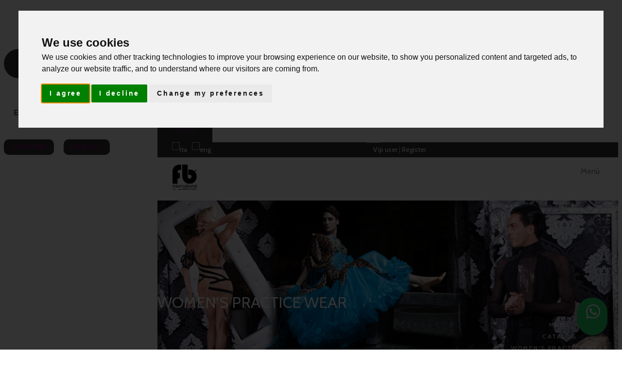

--- FILE ---
content_type: text/html; charset=UTF-8
request_url: https://www.fb-international.it/eng/2/catalog/1010/lola-dress/
body_size: 11173
content:
<!DOCTYPE html>
<!--[if lt IE 7]>      <html class="no-js lt-ie9 lt-ie8 lt-ie7"> <![endif]-->
<!--[if IE 7]>         <html class="no-js lt-ie9 lt-ie8"> <![endif]-->
<!--[if IE 8]>         <html class="no-js lt-ie9"> <![endif]-->
<!--[if gt IE 8]><!-->
<html class="no-js">
<!--<![endif]-->

<head>
		<meta charset="utf-8">
<style type="text/css">
.modal.fade {
	z-index: 99999;
}

</style>

	<!-- begin loadTop -->

<script type="text/javascript">
/*<![CDATA[*/

function getUrlWithCodeVerification (url) {

    if (url.indexOf("?") < 0)
        return url;

    url += "&cv="+md5(url);

    return url;
}

/*]]>*/
</script>

<link href="https://lib2.dreamfactorydesign.com/php/class/navBar.class.css" rel="stylesheet">
<!-- jquery -->
<script type="text/javascript" src="https://ajax.googleapis.com/ajax/libs/jquery/3.5.1/jquery.min.js"></script>
<link href="https://lib2.dreamfactorydesign.com/fontawesome/css/all.css" rel="stylesheet">
<script defer src="https://lib2.dreamfactorydesign.com/fontawesome/js/all.js"></script>
<!-- Cookie Consent by https://www.FreePrivacyPolicy.com -->
<script type="text/javascript" src="//www.freeprivacypolicy.com/public/cookie-consent/4.1.0/cookie-consent.js" charset="UTF-8"></script>
<script type="text/javascript" charset="UTF-8">
document.addEventListener('DOMContentLoaded', function () {
cookieconsent.run({"notice_banner_type":"interstitial","consent_type":"express","palette":"light","language":"en","page_load_consent_levels":["strictly-necessary"],"notice_banner_reject_button_hide":false,"preferences_center_close_button_hide":false,"page_refresh_confirmation_buttons":false,"website_name":"FB International - Dancewear"});
});
</script>

<noscript>Cookie Consent by <a href="https://www.freeprivacypolicy.com/" rel="nofollow noopener">Free Privacy Policy website</a></noscript>
<!-- End Cookie Consent -->
<link rel="alternate" hreflang="it" href="https://www.fb-international.it/ita/2/catalogo/1010/abito-lola/" /> <link rel="alternate" hreflang="en" href="https://www.fb-international.it/eng/2/catalog/1010/lola-dress/" /> 		<title>Lola dress red for women's practice wear dance sport | FB International</title>
		<meta name="author" content="Dream Factory design srl">
		<meta name="description" content="Lola dress made of red crepe with leotard and open back. Bi-elastic comfort fabric, ultralight.WEARABILITY (MIN-MAX):Breast: 86-94 cmWaist: 64-74 cmHips: 90-97 cmTotal lenght 72 cmðŸŽž Look at the video!  ">
		<meta name="keywords" content="abiti da ballo,abito da ballo,danza sportiva,abiti su misura,sartoria su misura,latino americano,danze latine,abito latino,abiti latini,artigianalmente,seconda mano,fatto a mano,made in italy,italia,umbria,terni,perugia,atelier,wdsf,wdc,dance dress,dance dresses,latin dress,latin dresses,latin americ,latin american,latin dance,dance wear,dance costumes,sport dance,dance sport,custom dresses,custom costumes,tailor made,handmade,second hand,swarovski,strass,rhinestones,ricamo,embroidery,canottiglie,beads,practice wear,training,allenamento,allenamento donna,body,leotard">
<!-- Global Site Tag (gtag.js) - Google Analytics -->
<script type="text/plain" cookie-consent="tracking" async src="https://www.googletagmanager.com/gtag/js?id=UA-110538406-3"></script>
<script>
	window.dataLayer = window.dataLayer || [];
	function gtag(){dataLayer.push(arguments);}
	gtag('js', new Date());

	gtag('config', 'UA-110538406-3', { 'anonymize_ip': true });
</script>
<meta property="og:title" content="Lola dress | FB International"/><meta property="og:description" content="Lola dress made of red crepe with leotard and open back. Bi-elastic comfort fabric, ultralight.WEARABILITY (MIN-MAX):Breast: 86-94 cmWaist: 64-74 cmHips: 90-97 cmTotal lenght 72 cmðŸŽž Look at the video!  "/><meta property="og:image" content="https://www.fb-international.it/data/abiti/202012151754433755_r_lola-dress-rosso-1.jpg"/><meta property="og:image:width" content="1920"/><meta property="og:image:height" content="2560"/>			<meta property="og:locale" content="it_IT"/>
			<meta property="og:site_name" content="FB International - Dancewear"/>

			<meta property="og:type" content="article"/>
			<!--<meta property="fb:app_id" content=""/>-->

<meta property="twitter:title" content="Lola dress | FB International"/><meta property="twitter:description" content="Lola dress made of red crepe with leotard and open back. Bi-elastic comfort fabric, ultralight.WEARABILITY (MIN-MAX):Breast: 86-94 cmWaist: 64-74 cmHips: 90-97 cmTotal lenght 72 cmðŸŽž Look at the video!  "/><meta property="twitter:image" content="https://www.fb-international.it/https://www.fb-international.it/data/abiti/202012151754433755_r_lola-dress-rosso-1.jpg"/>			<meta name="twitter:card" content="summary_large_image">
<!-- LT2 -->
<script src="https://www.google.com/recaptcha/api.js?onload=onloadInitCaptcha&render=explicit&hl=en" async defer></script>

<link rel="stylesheet" href="https://lib2.dreamfactorydesign.com/standardWebSites/css/style.css">

<!-- Modal -->
	<div class="modal fade" id="modalNewsletterSubscribe" tabindex="-1" role="dialog" aria-labelledby="myModalLabel" aria-hidden="true">
        <div class="modal-dialog modal-lg" style="margin-top: 100px !important">
            <div class="modal-content" style="float: left">
                <div class="modal-header">
                	<button type="button" class="close" data-dismiss="modal" aria-label="Close"><span aria-hidden="true">&times;</span></button>
                    <h4 class="modal-title"><div id="newsletterModalTitle_subscribe" style="display: none; color: black" class="newsletterModalHideItems">Newsletter subscription</div><div id="newsletterModalTitle_unsubscribe" style="display: none; color: black" class="newsletterModalHideItems">Unsubscribe from the newsletter</div></h4>
                </div>
				<form name="formModalNewsletter" id="formModalNewsletter" method="post" >
                   	<div class="modal-body" style="padding: 20px !important; float: left">
                        <div class="row" style="margin-bottom: 10px;">
    						<div class="col-lg-3 col-sm-4 col-xs-12" style="text-align: right; padding-top: 3px;color: black !important">Email (*)</div>
    						<div class="col-lg-9 col-sm-8 col-xs-12" style="padding-top: 3px;color: black !important" id="emailTxtModalNewsletter"></div>
                        </div>
				   		<div id="newsletterModalText_subscribe" style="display: none; float: left" class="newsletterModalHideItems">
                            <div class="row" style="margin-bottom: 10px;">
    							<div class="col-lg-3 col-sm-4 col-xs-12" style="text-align: right; padding-top: 3px;color: black !important">First name (*)</div>
    							<div class="col-lg-9 col-sm-8 col-xs-12"><input type="text" style="width: 100%; color: black !important" name="newsletterNome" id="newsletterNome" class="formInput_newsletter" /></div>
                            </div>
                            <div class="row" style="margin-bottom: 10px;">
    							<div class="col-lg-3 col-sm-4 col-xs-12" style="text-align: right; padding-top: 3px;color: black !important">Last name (*)</div>
    							<div class="col-lg-9 col-sm-8 col-xs-12"><input type="text" style="width: 100%; color: black !important" name="newsletterCognome" id="newsletterCognome" class="formInput_newsletter" /></div>
                            </div>
							<div class="col-sm-12 col-xs-12" style="margin-top: 30px; color: black !important">
								<input type="checkbox" id="consensoPrivacyNewsletter" name="consensoPrivacyNewsletter" value="1" /> (*) In compliance with the GDPR Reg. UE 679/2016 and Italian Legislative Art. 13 Decree no. 196 dated 30/06/2003, I hereby authorize the use and the process of my personal details to receive newsletters, and I declare to have read and accept the <a href='https://www.fb-international.it/data/generic/20221115164631899_privacy-policy-fb-ita-eng.pdf' target='_blank'>privacy policy notification</a> in all of its parts.							</div>

							<input type="hidden" name="newsletterEmail" id="newsletterEmail" class="formInput_newsletter" value="" />
						</div>
						<div id="newsletterModalText_unsubscribe" style="display: none" class="newsletterModalHideItems">
							Do you really want to unsubscribe this email address from the newsletter?						</div>
						<input type="hidden" name="newsletterAction" id="newsletterAction" value="" />
	            	</div>
		            <div class="modal-footer" style="float: left; width: 100%">
                        <div style="float: left; display: none" id="divWaitButtonNewsletter">
                            <i class="fas fa-spinner fa-pulse"></i>
                        </div>
		               	<div style="float: left;" id="divButtonConfermaNewsletter">
	                                            	<button style="padding: 10px 15px !important; border-radius: 10px !important; height: auto !important;" data-style="expand-right" id="buttonConfermaNewsletter" class="btn btn-success  ladda-button" onclick="submitModalNewsletter(); return false" >Confirm</button>
						</div>
		                <div style="float: left; margin-left: 20px;" id="divButtonAnnullaNewsletter">
		                   	<button style="padding: 10px 15px !important; border-radius: 10px !important; height: auto !important;" data-dismiss='modal' id="buttonAnnullaNewsletter" type="button" class="btn btn-danger  ">Cancel							</button>
						</div>
		           </div>
				</form>
			</div>
        </div>
	</div>


	<div class="modal fade" id="modalNewsletterMessages" tabindex="-1" role="dialog" aria-labelledby="myModalLabel" aria-hidden="true">
        <div class="modal-dialog modal-lg" style="margin-top: 100px !important">
            <div class="modal-content">
    	        <div class="modal-header">
                    <button type="button" class="close" data-dismiss="modal" aria-label="Close"><span aria-hidden="true">&times;</span></button>
        	        <h4 class="modal-title" id="newsletterModalTitle" style='color: black;'>Newsletter</h4>
                </div>
                <div class="modal-body" style="color: black;">
                </div>
	      		<div class="modal-footer">
	        		<button type="button" class="btn btn-default" data-dismiss="modal">Close</button>
	      		</div>
	 		</div>
        </div>
	</div>
<script>
	var msg_campoObbligatorio = "Compulsory field";
	var msg_campoNonValido = "Invalid value";
	var msg_alertPrivacy = "You have to declare to have viewed the Privacy policy and to approve the use of personal data";
	var msg_alertVisionePrivacy = "Before accepting, you have to view the Privacy Policy";
	var msg_elementiObbligatori = "The elements marked with (*) are necessary";


	function openModalNewsletter(action)
	{
		if ($("#newsletterEmailForm").length <= 0) {
			alert("id input newsletter non valido. Utilizzare 'newsletterEmailForm'");
			return;
		}
		email = trim($("#newsletterEmailForm").val());
		pass = 1;

		if (email == "") {
			$("#divMsg_newsletter").html(msg_campoObbligatorio);
			pass = 0;
		}
		else
		{
			formacorretta = /^([\w-]+(?:\.[\w-]+)*)@((?:[\w-]+\.)*\w[\w-]{0,66})\.([a-z]{2,6}(?:\.[a-z]{2})?)$/i;
			if(!formacorretta.test(email))
			{
				$("#divMsg_newsletter").html(msg_campoNonValido);
				pass = 0;
			}
		}

		if (pass)
		{
			$(".newsletterModalHideItems").css("display", "none");
			$(".formInput_newsletter").val("");
			$("#emailTxtModalNewsletter").html("");
			$("#newsletterAction").val(action);
            showDiv("divButtonConfermaNewsletter", true);
            showDiv("divButtonAnnullaNewsletter", true);
            showDiv("divWaitButtonNewsletter", false);


			switch (action) {
				case "subscribe":
					showDiv("newsletterModalTitle_subscribe", true);
					showDiv("newsletterModalText_subscribe", true);
 					$("#emailTxtModalNewsletter").html(email);
					$("#newsletterEmail").val(email);

					break;

				case "unsubscribe":
					showDiv("newsletterModalTitle_unsubscribe", true);
					showDiv("newsletterModalText_unsubscribe", true);
					$("#emailTxtModalNewsletter").html(email);
					$("#newsletterEmail").val(email);

					break;

			}

			$('#modalNewsletterSubscribe').modal('show');
		}
	}


	function checkConsensoPrivacyNewsletter() {
		if (!($("#consensoPrivacyNewsletter").is(':checked')))
		{
			alert(msg_alertPrivacy);
			return 0;
		}

		return 1;
	}


	function submitModalNewsletter()
	{
		if (($("#newsletterAction").val() == "subscribe")) {

			if ((trim($("#newsletterNome").val()) == "") || (trim($("#newsletterCognome").val()) == "")) {
				alert(msg_elementiObbligatori);
				return false;
			}
			if (!checkConsensoPrivacyNewsletter()) {
				return false;
			}
		}
        showDiv("divButtonConfermaNewsletter", false);
        showDiv("divButtonAnnullaNewsletter", false);
        showDiv("divWaitButtonNewsletter", true);

		$("#formModalNewsletter").submit();
	}


	function resetNewsletterAlerts() {
		$("#divMsg_newsletter").html("");
	}

</script>

		<!--[if IE]>
			<meta http-equiv="X-UA-Compatible" content="IE=edge">
		<![endif]-->
		<meta name="viewport" content="width=device-width, initial-scale=1">
		<!-- Place favicon.ico and apple-touch-icon.png in the root directory -->
		<link rel="shortcut icon" href="/favicon.ico" type="image/x-icon">
		<link rel="icon" href="/favicon.ico" type="image/x-icon">
		<link rel="preconnect" href="https://fonts.gstatic.com">
		<link href="https://fonts.googleapis.com/css2?family=Cabin:wght@700&display=swap" rel="stylesheet">	
		<link href="https://lib2.dreamfactorydesign.com/frameworks/bootstrap/source/css/bootstrap.css" rel="stylesheet">
		<link href="https://lib2.dreamfactorydesign.com/frameworks/bootstrap/source/css/bootstrapXL.css" rel="stylesheet">
		<link href="https://lib2.dreamfactorydesign.com/frameworks/bootstrap/source/css/bootstrapXXS.css" rel="stylesheet">
		<link rel="stylesheet" href="/css/animations.css">
		<link rel="stylesheet" href="/css/cue.css">
		<link rel="stylesheet" href="/css/main.css" class="color-switcher-link">
		<link rel="stylesheet" href="/css/shop.css" class="color-switcher-link">
		<link rel="stylesheet" href="/css/mediaelementplayer-legacy.css">

		<link rel="stylesheet" href="/css/custom.css?time=1768968996">

<script>
	var DEBUG = 0;
	var alertCampiObbligatori = "ATTENTION: Please fill all highlighted fields";
</script>


		<script src="/js/modernizr-2.6.2.min.js"></script>
		<script src="/ajax/ajax.js"></script>
		<script src="/js/functions.js"></script>

        <meta name="p:domain_verify" content="299d098c8ec5ab3518532ef569602a0c"/>

<!-- Google Tag Manager -->
<script>(function(w,d,s,l,i){w[l]=w[l]||[];w[l].push({'gtm.start':
new Date().getTime(),event:'gtm.js'});var f=d.getElementsByTagName(s)[0],
j=d.createElement(s),dl=l!='dataLayer'?'&l='+l:'';j.async=true;j.src=
'https://www.googletagmanager.com/gtm.js?id='+i+dl;f.parentNode.insertBefore(j,f);
})(window,document,'script','dataLayer','GTM-NL2VPG8');</script>
<!-- End Google Tag Manager -->
	<meta name="facebook-domain-verification" content="m96svoufw1wuxco2fysmp2d5leuvux" />
</head>
<body data-spy="scroll" data-target=".navbar-collapse">

<!-- Google Tag Manager (noscript) -->
<noscript><iframe src="https://www.googletagmanager.com/ns.html?id=GTM-NL2VPG8"
height="0" width="0" style="display:none;visibility:hidden"></iframe></noscript>
<!-- End Google Tag Manager (noscript) -->

	<!--[if lt IE 9]>
		<div class="bg-danger text-center">You are using an <strong>outdated</strong> browser. Please upgrade your browser to improve your experience.</div>
	<![endif]-->

<!--	<div class="preloader">
		<div class="preloader_image"></div>
	</div>
-->
	<!-- Unyson messages modal -->
	<div class="modal fade" tabindex="-1" role="dialog" id="messages_modal">
		<div class="fw-messages-wrap ls with_padding">
			<!-- Uncomment this UL with LI to show messages in modal popup to your user: -->
			<!--
		<ul class="list-unstyled">
			<li>Message To User</li>
		</ul>
		-->
		</div>
	</div>
	<!-- eof .modal -->
	<div id="canvas">
		<div id="box_wrapper">



<!-- template sections -->
<header class="page_header header_white toggler_xs_right tall_header" style="height: auto !important;">
	<section class="page_topline ds table_section table_section_md">
		<div class="container-fluid">
			<div class="row">
				<div class="col-lg-2 col-md-6 col-sm-6 col-xs-4 text-sm-left text-xs-left" style="padding: 0 0 0 0 !important;">
					<div style="float: left; margin-right: 10px;">
						<a href="https://www.fb-international.it/ita/2/catalogo/1010/abito-lola/"><img src="https://lib2.dreamfactorydesign.com/img/flags/ita_flag.png" alt="ita" title="ita" width="24" /></a>
					</div>
					<div style="float: left; margin-right: 10px;">
						<a href="https://www.fb-international.it/eng/2/catalog/1010/lola-dress/"><img src="https://lib2.dreamfactorydesign.com/img/flags/eng_flag.png" alt="eng" title="eng" width="24" /></a>
					</div>

				</div>

				<div class="col-lg-8 hidden-xxs hidden-xs hidden-sm hidden-md text-sm-center">
					<div class="inline-content medium page_topline2">
					</div>
				</div>
				<div class="col-lg-2 col-md-6 col-sm-6 col-xs-8 text-right" style="padding: 0 0 0 0 !important;">
					<span>
						<a href="javascript: modalLoginAreaVip();">Vip user</a> | <a href="/eng/14/vip-area-new-collection/">Register</a>
					</span>
				</div>
			</div>
		</div>
	</section>

	<div class="container-fluid">
		<div class="row">
			<div class="col-sm-12 display_table">
				<div class="headerLeftLogo">
                    <a href="https://www.fb-international.it/"> <img src="https://www.fb-international.it/img/logo.png" alt="FB International" title="FB International" width="100%"> </a>
                 </div>
				<div class="header_mainmenu display_table_cell text-center">
					<!-- main nav start -->
					<nav class="mainmenu_wrapper">
	<ul class="mainmenu nav sf-menu" >
		<li class=""><a class="" href="/eng/1/about-us/">About us</a></li>
							<li class="active  ">
								<a class="" href="/eng/2/catalog/?mainMenu">Catalog</a>
	    <ul class="">
	    <li class="subMenu">
<a class='' href='/eng/2/catalog/C1/women-latin-rhythm-caribbean-dresses/?mainMenu'>WOMEN - LATIN, RHYTHM, CARIBBEAN DRESSES</a>	    </li>
	
			
	    <li class="subMenu">
<a class='' href='/eng/2/catalog/C2/women-ballroom-smooth-dance-dresses/?mainMenu'>WOMEN - BALLROOM, SMOOTH DANCE DRESSES</a>	    </li>
	
			
	    <li class="subMenu">
<a class='' href='/eng/2/catalog/C3/men-latin-caribbean-and-rhythm-shirts/?mainMenu'>MEN - LATIN, CARIBBEAN AND RHYTHM SHIRTS</a>	    </li>
	
			
	    <li class="subMenu">
<a class='' href='/eng/2/catalog/C11/men-latin-caribbean-rhythm-trousers/?mainMenu'>MEN - LATIN, CARIBBEAN , RHYTHM TROUSERS</a>	    </li>
	
			
	    <li class="subMenu">
<a class='' href='/eng/2/catalog/C13/women-evening-dresses/?mainMenu'>WOMEN - EVENING DRESSES</a>	    </li>
	
			
	    <li class="subMenu">
<a class='' href='/eng/2/catalog/C4/women-standard-promotional-dresses/?mainMenu'>WOMEN - STANDARD PROMOTIONAL DRESSES</a>	    </li>
	
			
	    <li class="subMenu">
<a class='' href='/eng/2/catalog/C17/women-latin-promotional-dresses/?mainMenu'>WOMEN - LATIN PROMOTIONAL DRESSES</a>	    </li>
	
			
	    <li class="subMenu">
<a class='' href='/eng/2/catalog/C18/men-promotional-garments/?mainMenu'>MEN - PROMOTIONAL GARMENTS</a>	    </li>
	
			
	    <li class="subMenu">
<a class='' href='/eng/2/catalog/C5/kids-sport-dance-clothing/?mainMenu'>KIDS - SPORT DANCE CLOTHING</a>	    </li>
	
			
	    <li class="subMenu">
<a class='' href='/eng/2/catalog/C9/show-dance-costumes/?mainMenu'>SHOW DANCE COSTUMES</a>	    </li>
	
			
	    <li class="subMenu">
<a class='' href='/eng/2/catalog/C6/womens-practice-wear/?mainMenu'>WOMEN'S PRACTICE WEAR</a>	    </li>
	
			
	    <li class="subMenu">
<a class='' href='/eng/2/catalog/C12/mens-practice-wear/?mainMenu'>MEN'S PRACTICE WEAR</a>	    </li>
	
			
	    <li class="subMenu">
<a class='' href='/eng/2/catalog/C16/rental-clothes/?mainMenu'>RENTAL CLOTHES</a>	    </li>
	
			
	    <li class="subMenu">
<a class='' href='/eng/2/catalog/C7/shoes-and-accessories/?mainMenu'>SHOES AND ACCESSORIES</a>	    </li>
	
			
	    </ul>
								
							</li>
		<li class=""><a class="" href="/eng/3/your-dress-on-size/">Your dress on size</a></li>
		<li class=""><a class="" href="/eng/23/fb-at-your-home/">FB at your home</a></li>
		<li class=""><a class="" href="/eng/8/send-measurements/">Send measurements</a></li>
		<li class=""><a class="" href="/eng/4/collaborations/">Collaborations</a></li>
		<li class=""><a class="" href="/eng/5/contact-us/">Contact us</a></li>
		<li class=""><a class="" href="/eng/6/faq/">FAQ</a></li>
	</ul>
					</nav>
					<!-- eof main nav -->
					<!-- header toggler -->
					<span class="toggle_menu">
						<div style="text-align: center;	position: absolute;	top: 31%;">	Menù </div>
					</span>
				</div>
			</div>
		</div>
	</div>
</header>
<section class="page_breadcrumbs ds color section_padding_25 hidden-xxs" style="background: url(https://www.fb-international.it/data/immagini_testate/20180523214637_r_testatine.jpg)no-repeat center center / cover !important;">
	<div class="container">
		<div class="row">
			<div class="col-sm-12 text-center text-md-left">
				<h2>WOMEN'S PRACTICE WEAR</h2>
			</div>
		</div>
<ol itemscope itemtype="https://schema.org/BreadcrumbList" class="breadcrumb bottom_breadcrumbs"><li itemprop="itemListElement" class="LI_CLASS" itemscope itemtype="https://schema.org/ListItem"><a itemprop="item" href="/eng/0/home/"><span itemprop="name">Home</span></a><span itemprop="position" content="1"></span></li><li itemprop="itemListElement" class="LI_CLASS" itemscope itemtype="https://schema.org/ListItem"><a itemprop="item" href="/eng/2/catalog/"><span itemprop="name">Catalog</span></a><span itemprop="position" content="2"></span></li><li itemprop="itemListElement" class="LI_CLASS" itemscope itemtype="https://schema.org/ListItem"><a itemprop="item" href="/eng/2/catalog/C6/womens-practice-wear/"><span itemprop="name">WOMEN'S PRACTICE WEAR</span></a><span itemprop="position" content="3"></span></li><li itemprop="itemListElement" class="LI_CLASS active" itemscope itemtype="https://schema.org/ListItem"><span itemprop="name">Lola dress</span><span itemprop="position" content="4"></span></li></ol>	</div>
</section>

<section class="page_breadcrumbs ds color section_padding_25 hidden-xs hidden-sm hidden-md hidden-lg" style="background: url(https://www.fb-international.it/data/immagini_testate/202104101829493266_r_20180523214637_r_testatine.jpg)no-repeat center center / cover !important;">
	<div class="container">
		<div class="row">
			<div class="col-sm-12 text-center text-md-left">
				<h2>WOMEN'S PRACTICE WEAR</h2>
			</div>
		</div>
<ol itemscope itemtype="https://schema.org/BreadcrumbList" class="breadcrumb bottom_breadcrumbs"><li itemprop="itemListElement" class="LI_CLASS" itemscope itemtype="https://schema.org/ListItem"><a itemprop="item" href="/eng/0/home/"><span itemprop="name">Home</span></a><span itemprop="position" content="1"></span></li><li itemprop="itemListElement" class="LI_CLASS" itemscope itemtype="https://schema.org/ListItem"><a itemprop="item" href="/eng/2/catalog/"><span itemprop="name">Catalog</span></a><span itemprop="position" content="2"></span></li><li itemprop="itemListElement" class="LI_CLASS" itemscope itemtype="https://schema.org/ListItem"><a itemprop="item" href="/eng/2/catalog/C6/womens-practice-wear/"><span itemprop="name">WOMEN'S PRACTICE WEAR</span></a><span itemprop="position" content="3"></span></li><li itemprop="itemListElement" class="LI_CLASS active" itemscope itemtype="https://schema.org/ListItem"><span itemprop="name">Lola dress</span><span itemprop="position" content="4"></span></li></ol>	</div>
</section><section class="ls section_padding_top_75 section_padding_bottom_50 columns_margin_bottom_30">
	<div class="container">
	   <!-- MOBILE -->
		<div class="summary entry-summary summary-mobile visible-xs visible-xxs">
	   		<h1 itemprop="name" class="product_title">Lola dress</h1>
			<div class="row product_meta small-text greylinks columns_padding_0">
				<div class="col-xs-12">
				   	<div class="posted_in">
					  	<span>Category:</span>
						<span class="categories-links">
					   		<a rel="category" href="/eng/2/catalog/C6/womens-practice-wear/">WOMEN'S PRACTICE WEAR</a>
						</span>
			   		</div>
				</div>
			</div>
	   	</div>


		<div class="row">
			<div class="col-sm-12">
				<div itemscope="" itemtype="" class="product type-product row">


	   			<div class="row col-md-5">
					<div class="col-sm-2 col-xs-2 hidden-xs hidden-xxs"> <!-- DESKTOP -->
						<div class="row imgElencoLaterale">
							<a href="javascript: showImg(0)"  >
							   <img src="https://www.fb-international.it/cache/170_250_crop_202012151754433755_r_lola-dress-rosso-1.jpg" class="attachment-shop_thumbnail"  alt="Lola dress" title="Lola dress"  id="img_0" data-target="https://www.fb-international.it/data/abiti/202012151754435459_lola-dress-rosso-1.jpg">
							</a>
						</div>
						<div class="row imgElencoLaterale">
							<a href="javascript: showImg(2913)">
							   <img src="https://www.fb-international.it/cache/170_250_crop_202012151754557852_r_lola-dress-rosso-2.jpg" class="attachment-shop_thumbnail"  alt="Lola dress" title="Lola dress"  id="img_2913" data-target="https://www.fb-international.it/data/galleriaprivata_abiti/album_1010/202012151754558840_lola-dress-rosso-2.jpg" >
							</a>
						</div>
							<div class="row imgElencoLaterale">
							<a href="javascript: showImg(2914)">
							   <img src="https://www.fb-international.it/cache/170_250_crop_202012151754564367_r_lola-dress-rosso-3.jpg" class="attachment-shop_thumbnail"  alt="Lola dress" title="Lola dress"  id="img_2914" data-target="https://www.fb-international.it/data/galleriaprivata_abiti/album_1010/202012151754565335_lola-dress-rosso-3.jpg" >
							</a>
						</div>
							<div class="row imgElencoLaterale">
							<a href="javascript: showImg(2915)">
							   <img src="https://www.fb-international.it/cache/170_250_crop_202012151754578215_r_lola-dress-rosso-4.jpg" class="attachment-shop_thumbnail"  alt="Lola dress" title="Lola dress"  id="img_2915" data-target="https://www.fb-international.it/data/galleriaprivata_abiti/album_1010/202012151754578446_lola-dress-rosso-4.jpg" >
							</a>
						</div>
							<div class="row imgElencoLaterale">
							<a href="javascript: showImg(2916)">
							   <img src="https://www.fb-international.it/cache/170_250_crop_202012151754588694_r_lola-dress-rosso-5.jpg" class="attachment-shop_thumbnail"  alt="Lola dress" title="Lola dress"  id="img_2916" data-target="https://www.fb-international.it/data/galleriaprivata_abiti/album_1010/202012151754583643_lola-dress-rosso-5.jpg" >
							</a>
						</div>
						</div>


					<div class="col-md-10 col-sm-10 col-xs-12 hidden-xs hidden-xxs">
						<div class="text-center">
					   		<img src="https://www.fb-international.it/data/abiti/202012151754433755_r_lola-dress-rosso-1.jpg" class="attachment-shop_single wp-post-image baseZoomImage"  alt="Lola dress" title="Lola dress"  id="mainImg">
						</div>
					</div>

					<div class="col-md-10 col-sm-10 col-xs-12 visible-xs visible-xxs">
						<div class="text-center">
							<a href="https://www.fb-international.it/data/abiti/202012151754433755_r_lola-dress-rosso-1.jpg" class="colorBoxGallery">
					   			<img src="https://www.fb-international.it/data/abiti/202012151754433755_r_lola-dress-rosso-1.jpg" class="attachment-shop_single wp-post-image"  alt="Lola dress" title="Lola dress" >
							</a>
						</div>
											<div class="row visible-xs visible-xxs"> <!-- MOBILE -->
						<div class="imgElencoLaterale col-xs-3" style="margin-top: 1rem">
							<a href="https://www.fb-international.it/data/galleriaprivata_abiti/album_1010/202012151754558840_lola-dress-rosso-2.jpg" class="colorBoxGallery">
							   <img src="https://www.fb-international.it/cache/170_250_crop_202012151754557852_r_lola-dress-rosso-2.jpg" class="attachment-shop_thumbnail"  alt="Lola dress" title="Lola dress" >
							</a>
						</div>
							<div class="imgElencoLaterale col-xs-3" style="margin-top: 1rem">
							<a href="https://www.fb-international.it/data/galleriaprivata_abiti/album_1010/202012151754565335_lola-dress-rosso-3.jpg" class="colorBoxGallery">
							   <img src="https://www.fb-international.it/cache/170_250_crop_202012151754564367_r_lola-dress-rosso-3.jpg" class="attachment-shop_thumbnail"  alt="Lola dress" title="Lola dress" >
							</a>
						</div>
							<div class="imgElencoLaterale col-xs-3" style="margin-top: 1rem">
							<a href="https://www.fb-international.it/data/galleriaprivata_abiti/album_1010/202012151754578446_lola-dress-rosso-4.jpg" class="colorBoxGallery">
							   <img src="https://www.fb-international.it/cache/170_250_crop_202012151754578215_r_lola-dress-rosso-4.jpg" class="attachment-shop_thumbnail"  alt="Lola dress" title="Lola dress" >
							</a>
						</div>
							<div class="imgElencoLaterale col-xs-3" style="margin-top: 1rem">
							<a href="https://www.fb-international.it/data/galleriaprivata_abiti/album_1010/202012151754583643_lola-dress-rosso-5.jpg" class="colorBoxGallery">
							   <img src="https://www.fb-international.it/cache/170_250_crop_202012151754588694_r_lola-dress-rosso-5.jpg" class="attachment-shop_thumbnail"  alt="Lola dress" title="Lola dress" >
							</a>
						</div>
						</div>




					</div>



				</div>



					<!-- MOBILE -->
					<div class="container visible-xs visible-xxs summary-mobile-bottom col-xs-12">

						<div class="summary entry-summary summary-mobile topmargin_50">
							<hr class="">
							<div class="product_meta small-text greylinks columns_padding_0 row">
						   		<div class="posted_in posted_in-left col-xs-12">
									<span>Code:</span>
									<span class="categories-links">
										LOLA-DRESS-ROSSO-1									</span>
								</div>
								<div class="posted_in posted_in-left col-xs-12">
									<span>Type:</span>
									<span class="categories-links">
										In vendita									</span>
								</div>
							</div>
						</div>
					</div>


					<!-- DESKTOP -->
					<div class="summary entry-summary col-md-7 col-sm-12 col-xs-12">

						<h1 itemprop="name" class="product_title hidden-xs hidden-xxs ">Lola dress</h1>

						<div class="row product_meta small-text greylinks columns_padding_0 hidden-xs hidden-xxs ">
							<div class="col-sm-12">
							   <div class="posted_in">
								  <span>Category:</span>
								  	<span class="categories-links">
									   <a rel="category" href="/eng/2/catalog/C6/womens-practice-wear/">WOMEN'S PRACTICE WEAR</a>
									</span>
							   </div>
							   <div class="posted_in">
									<span>Code:</span>
									<span class="categories-links">
										LOLA-DRESS-ROSSO-1									</span>
							   	</div>
								<div class="posted_in posted_in-right">
									<span>Type:</span>
									<span class="categories-links">
										In vendita									</span>
								</div>

							</div>
						</div>
						<div class="cart topmargin_20 info-dettaglio">
							<div class="row">
								<div class="col-sm-12">
								   <h5>Description:</h5>
									<p><strong>Lola dress</strong> made of red crepe with leotard and open back. Bi-elastic comfort fabric, ultralight.<br /><br />WEARABILITY (MIN-MAX):<br />Breast: 86-94 cm<br />Waist: 64-74 cm<br />Hips: 90-97 cm<br />Total lenght 72 cm<br /><br />ðŸŽž <a href="https://youtu.be/e40Dz5ZnlJc" target="_blank">Look at the video!</a> <div id="gtx-trans" style="position: absolute; left: 112px; top: 22px;"> </div></p>
								</div>
							</div>
							<hr class="divider_30 topmargin_20">
							<div class="row">
								<div class="col-sm-12">
									<p><p><span style="color: #000000; font-size: 18px;">CONTACT US:</span><br /><br /><a title="WhatsApp" href="https://wa.me/message/PP5INCHZT6YDG1" target="_blank"><img src="https://i.ibb.co/YNsC4s4/contatto-wh.png" alt="WhatsApp" width="50" height="50" /></a>     <a title="Instagram" href="https://www.instagram.com/fbinternationaldancewear" target="_blank"><img src="https://i.ibb.co/YtfLYkx/contatto-ig.png" alt="Instagram" width="50" height="50" /></a>     <a title="Facebook" href="https://www.facebook.com/fbinternationaldancewear" target="_blank"><img src="https://i.ibb.co/LxHhvWQ/contatto-fb.png" alt="Facebook" width="50" height="50" /></a>     <a title="Email" href="mailto:info@fb-international.it" target="_blank"><img src="https://i.ibb.co/kcp4cXb/contatto-em.png" alt="Email" width="50" height="50" /></a></p></p>
								</div>
							</div>
						</div>
					</div>
				</div>
				<!-- .product.row -->


				<div class="row topmargin_60">
					<div class="col-sm-12">
						<h4 class="text-center text-uppercase titolo"><span>you may also like</span></h4>
						<div class="isotope_container isotope row masonry-layout columns_margin_bottom_20 topmargin_60">
	<div class="isotope-item elementoAbitoElenco col-lg-3 col-md-6 col-sm-6 col-xs-6">
		<div class="vertical-item content-padding">
		<div class="item-media">
			<a href="/eng/2/catalog/984/lola-dress/">
				<img src="https://www.fb-international.it/cache/800_1200_crop_202010301635144509_lola-dress-rosso_small.jpg"  alt="Lola dress" title="Lola dress"  class="">
			</a>
		</div>
		<div class="item-content">
			<h4 class="entry-title bottommargin_0"> <a href="/eng/2/catalog/984/lola-dress/">Lola dress</a> </h4>
			<p class="small-text highlight mb-5 hidden-xxs hidden-xs">WOMEN'S PRACTICE WEAR</p>
		   	<p class="small-text highlight">Code: LOLA-DRESS-ROSSO</p>
		</div>
	</div>
</div>
	<div class="isotope-item elementoAbitoElenco col-lg-3 col-md-6 col-sm-6 col-xs-6">
		<div class="vertical-item content-padding">
		<div class="item-media">
			<a href="/eng/2/catalog/983/lola-dress/">
				<img src="https://www.fb-international.it/cache/800_1200_crop_202010301611416138_lola-dress-purple_small.jpg"  alt="Lola dress" title="Lola dress"  class="">
			</a>
		</div>
		<div class="item-content">
			<h4 class="entry-title bottommargin_0"> <a href="/eng/2/catalog/983/lola-dress/">Lola dress</a> </h4>
			<p class="small-text highlight mb-5 hidden-xxs hidden-xs">WOMEN'S PRACTICE WEAR</p>
		   	<p class="small-text highlight">Code: LOLA-DRESS-PURPLE</p>
		</div>
	</div>
</div>
	<div class="isotope-item elementoAbitoElenco col-lg-3 col-md-6 col-sm-6 col-xs-6">
		<div class="vertical-item content-padding">
		<div class="item-media">
			<a href="/eng/2/catalog/975/lola-dress/">
				<img src="https://www.fb-international.it/cache/800_1200_crop_202010200905267324_lola-dress_small.jpg"  alt="Lola dress" title="Lola dress"  class="">
			</a>
		</div>
		<div class="item-content">
			<h4 class="entry-title bottommargin_0"> <a href="/eng/2/catalog/975/lola-dress/">Lola dress</a> </h4>
			<p class="small-text highlight mb-5 hidden-xxs hidden-xs">WOMEN'S PRACTICE WEAR</p>
		   	<p class="small-text highlight">Code: LOLA-DRESS</p>
		</div>
	</div>
</div>
	<div class="isotope-item elementoAbitoElenco col-lg-3 col-md-6 col-sm-6 col-xs-6">
		<div class="vertical-item content-padding">
		<div class="item-media">
			<a href="/eng/2/catalog/1009/lola-dress/">
				<img src="https://www.fb-international.it/cache/800_1200_crop_202012151752561373_lola-dress-nero-1_small.jpg"  alt="Lola dress" title="Lola dress"  class="">
			</a>
		</div>
		<div class="item-content">
			<h4 class="entry-title bottommargin_0"> <a href="/eng/2/catalog/1009/lola-dress/">Lola dress</a> </h4>
			<p class="small-text highlight mb-5 hidden-xxs hidden-xs">WOMEN'S PRACTICE WEAR</p>
		   	<p class="small-text highlight">Code: LOLA-DRESS-NERO-1</p>
		</div>
	</div>
</div>

						</div>
					</div>
				</div>
			</div>
		</div>
<script src="/js/stylishMagnifying/zoomsl.min.js"></script>
<script>
$( document ).ready(function() {
	$(".baseZoomImage").imagezoomsl({
		cursorshade: true,
	  	zoomstart: 3
	});

});


function showImg(idImg) {
	myImg = $("#img_"+idImg).attr("data-target");
	console.log(myImg);
	$("#mainImg").attr("src", myImg);
}

</script>
	</div>
</section>
<footer class="page_footer parallax ds ms section_padding_30 columns_padding_25" id="contact" style="background-color: unset !important;">
	<div class="container">
		<a name="newsletterForm"></a>
		<div class="col-md-4 col-sm-12 mt-30" id="subscribe">
			<div class="text-center text-md-left">
				<h6 class="titoloFooter margin_0">Keep in touch</h6>
			</div>
			<div class="testoFooter">DON'T MISS OUR NEWS AND EXCLUSIVE PROMOTIONS</div>
			<div class="">
				<div class="widget widget_mailchimp">
					<div class="subs-elements-wrapper" style="display: contents !important;">
						<div class="form-group"> 	<input class=" mailchimp_email form-control " style="color: black" name="newsletterEmailForm" id="newsletterEmailForm" type="email" placeholder="Enter your email" onclick="resetNewsletterAlerts()">
</div> <a href="javascript: openModalNewsletter('subscribe');"><button type="submit" class="theme_button color1 smallButton">Subscribe now!</button></a> </div>
				</div>
				<div class="msg_campoObbligatorio"><small id="divMsg_newsletter"></small></div>
				<div class="btn_cancellaNL"><small><a href="javascript: openModalNewsletter('unsubscribe');">Do you want to unsubscribe? Click here</a></small></div>
			</div>
		</div>

		<div class="col-md-4 col-sm-12 mt-30">
			<div class="text-center text-md-left">
				<h6 class="titoloFooter margin_0">The Company</h6>
			</div>

			<div class="">
				<ul class="elencoMenuFooter" style="padding-inline-start: 0px; list-style: none;">
				<li><a href="/eng/1/about-us/">About us</a></li>
				<li><a href="/eng/2/catalog/">Catalog</a></li>
				<li><a href="/eng/3/your-dress-on-size/">Your dress on size</a></li>
				<li><a href="/eng/23/fb-at-your-home/">FB at your home</a></li>
				<li><a href="/eng/4/collaborations/">Collaborations</a></li>
				</ul>
			</div>
		</div>

		<div class="col-md-4 col-sm-12 mt-30">
			<div class="text-center text-md-left">
				<h6 class="titoloFooter margin_0">Assistance</h6>
			</div>
			<div class="">
				<ul class="elencoMenuFooter" style="padding-inline-start: 0px; list-style: none;">
				<li><a href="/eng/5/contact-us/">Contact us</a></li>
				<li><a href="/eng/8/send-measurements/">Send measurements</a></li>
				<li><a href="/eng/6/faq/">FAQ</a></li>
				</ul>
			</div>
		</div>
	</div>

	<div style="margin-bottom: 10px; text-align: center;">
						<a class="socialIcon iconFooter color-bg-icon?>" href="https://www.facebook.com/fbinternationaldancewear/" title="Facebook" target="_blank"><i class="fab fa-facebook-f" style="font-size: 1.5rem;"></i></a>
						<a class="socialIcon iconFooter color-bg-icon?>" href="https://www.instagram.com/fbinternationaldancewear/" title="Instagram" target="_blank"><i class="fab fa-instagram" style="font-size: 1.5rem;"></i></a>
						<a class="socialIcon iconFooter color-bg-icon?>" href="https://www.youtube.com/channel/UCy8mZzQ0ZLGEdCSFqf595Ag" title="YouTube" target="_blank"><i class="fab fa-youtube" style="font-size: 1.5rem;"></i></a>
						<a class="socialIcon iconFooter color-bg-icon?>" href="https://www.pinterest.it/fbinternationaldancewear/" title="Pinterest" target="_blank"><i class="fab fa-pinterest" style="font-size: 1.5rem;"></i></a>
						<a class="socialIcon iconFooter color-bg-icon?>" href="https://www.tiktok.com/@fbinternationaldancewear" title="Tiktok" target="_blank"><i class="fab fa-tiktok" style="font-size: 1.5rem;"></i></a>
		</div>	
</footer>
<section class="ds ms page_copyright parallax section_padding_15 with_top_border_container" style="color: black; background-color: unset !important;">
	<div class="container">
		<div class="row" style="text-align: center;">
			<img src="https://www.fb-international.it/img/loghiBando.jpg" alt="logo POR FESR" title="logo POR FESR" class="loghiRegione">
		</div>	
	
	
	
	
		<div class="row">
			<div class="col-sm-12 text-center">
				<p class="small-text">
<a href='https://www.fb-international.it/data/generic/20221115164631899_privacy-policy-fb-ita-eng.pdf'  target='_blank' >Privacy</a> - <a href='/eng/8199421/credits/' >credits</a> - <a href='#' id='open_preferences_center'>cookies policy</a> - <a href='/eng/19/the-project/' >The project</a> - <a href='https://cms2.dreamfactorydesign.com/index.php?a=JfzQU2T0poNonAooBoJF5w%3D%3D' target='_blank'>Admin area</a>				</p>
				<p class="small-text">FB international - P. IVA 01350540553 - Cod. fiscale BRCFNC83A17L117P - &copy; Copyright 2026. All Rights Reserved.</p>
			</div>
		</div>
	</div>
</section>	<script src="/js/vendor.old/bootstrap.min.js"></script>
	<script src="/js/vendor.old/jquery.appear.js"></script>
	<script src="/js/vendor.old/jquery.hoverIntent.js"></script>
	<script src="/js/vendor.old/superfish.js"></script>
	<script src="/js/vendor.old/jquery.easing.1.3.js"></script>
	<script src="/js/vendor.old/jquery.ui.totop.js"></script>
	<script src="/js/vendor.old/jquery.localscroll-min.js"></script>
	<script src="/js/vendor.old/jquery.scrollTo-min.js"></script>
	<script src="/js/vendor.old/jquery.parallax-1.1.3.js"></script>
<!--
	<script src="/js/vendor.old/jquery.easypiechart.min.js"></script>
	<script src="/js/vendor.old/bootstrap-progressbar.min.js"></script>
	<script src="/js/vendor.old/jquery.countTo.js"></script>
	<script src="/js/vendor.old/jquery.prettyPhoto.js"></script>
	<script src="/js/vendor.old/jquery.countdown.min.js"></script>
	<script src="/js/vendor.old/jflickrfeed.min.js"></script>
	<script src="/js/vendor.old/spectragram.min.js"></script>
	<script src="/js/vendor.old/price-slider.min.js"></script>
	<script src="/js/vendor.old/jquery.countdown.min.js"></script>
	<script src="/js/vendor.old/jquery.cookie.js"></script>
-->
	<script src="/js/vendor.old/isotope.pkgd.min.js"></script>
	<script src="/js/vendor.old/owl.carousel.min.js"></script>
	<script src="/js/vendor.old/jquery.flexslider-min.js"></script>
	<script src="/js/vendor.old/jquery-ui.min.js"></script>
	<script src="/js/plugins.js"></script>

	<script src="/js/main.js"></script>
	<script src="/js/mediaelement-and-player.min.js"></script>
	<script src="/js/mediaelement-migrate.min.js"></script>

<script type="text/javascript" src="https://lib2.dreamfactorydesign.com/js/modernizr.js"></script>
<script type="text/javascript" src="https://lib2.dreamfactorydesign.com//php/colorbox/js/jquery.colorbox.js"></script>
	
<script src="https://lib2.dreamfactorydesign.com/jqueryPlugins/sweetalert2/sweetalert2.all.min.js"></script>
<link href="https://lib2.dreamfactorydesign.com//php/colorbox/css/layout3/colorbox.css" rel="stylesheet" type="text/css">

<!-- Truncate text -->
<script type="text/javascript" src="https://lib2.dreamfactorydesign.com/js/clamp.min.js"></script>
<script type="text/javascript" src="https://lib2.dreamfactorydesign.com/jqueryPlugins/badonkatrunc/jquery.badonkatrunc.min.js"></script>

<script>
var alertPrivacy = "You have to declare to have viewed the Privacy policy and to approve the use of personal data";
var alertVisionePrivacy = "Before accepting, you have to view the Privacy Policy";
var captchaSitekey="6LcK_yAUAAAAAFahe4mxNHZjmn-VLVEUHbDnn5hr"; 
</script><script type="text/javascript" src="https://lib2.dreamfactorydesign.com/js/library.js"></script>

<script>
$( document ).ready(function() {
	$(".colorBoxGalleryNoRel").colorbox({maxHeight:"90%", maxWidth:"95%", slideshow:false, slideshowAuto:false, scrolling: false});
	$(".colorBoxGallery").colorbox({rel:'group99', maxHeight:"90%", maxWidth:"95%", slideshow:false, slideshowAuto:false, scrolling: false});
    $(".colorBoxImage").colorbox({maxHeight:"90%", maxWidth:"95%", scrolling: false});

	var w = Math.max(document.documentElement.clientWidth, window.innerWidth || 0);
	var h = Math.max(document.documentElement.clientHeight, window.innerHeight || 0);

	if (h > w) {
		$(".colorBoxVideo").colorbox({iframe:true, innerWidth:"80%", innerHeight:"40%"});
	}
	else {
		$(".colorBoxVideo").colorbox({iframe:true, innerWidth:"80%", innerHeight:"90%"});
	}
});

window.onresize = triggerResize;

function triggerResize() {
	if ($(".colorBoxVideo").length <= 0) {
		return;
	}

	var w = Math.max(document.documentElement.clientWidth, window.innerWidth || 0);
	var h = Math.max(document.documentElement.clientHeight, window.innerHeight || 0);

	if (h > w) {
		$(".colorBoxVideo").colorbox.resize({innerWidth:"80%" , innerHeight:"40%"})
	}
	else {
		$(".colorBoxVideo").colorbox.resize({innerWidth:"80%" , innerHeight:"90%"})
	}
}
</script>

		</div>
	</div>
    <p id="wapp">
		 
        <a href="https://wa.me/393493948492?text=Hi!%20I%20would%20like%20more%20information%20about%20lola-dress-rosso-1" target="_blank">
            <i class="fab fa-lg fa-whatsapp"></i>
        </a>
    </p>
	<input type="hidden" id="privacyOpened" value="1" />

	<div class="modal fade" id="modal_loginAreaVip" tabindex="-1" role="dialog" aria-hidden="true">
		<div class="modal-dialog">
			<div class="modal-content col-xs-12">
				<div class="modal-header">
					<h4 class="modal-title" id="commonMessageLabel">Login Area VIP<button type="button" class="theme_button color1 smallButton" data-dismiss="modal" style="float: right"><span aria-hidden="true"><i class="rt-icon2-times-outline"></i></span>Close</button></h4>
				</div>
				<div class="modal-body col-xs-12" style="margin-top: 0px;">
					<form class="loginAreaVip columns_margin_bottom_5" action="?" onsubmit="ajaxLoginAreaVip(); return false" method="post" >
						<div class="row">
							<div class="col-sm-12 col-xs-12">
								<div class="form-group validate-required">
									<label for="username" class="control-label">
										<span class="grey">Username</span>
										<span class="required">*</span>
									</label>
									<input aria-required="true" type="text" class="form-control " name="username" id="username">
								</div>
							</div>
							<div class="col-sm-12 col-xs-12">
								<div class="form-group validate-required">
									<label for="password" class="control-label">
										<span class="grey">Password</span>
										<span class="required">*</span>
									</label>
									<input aria-required="true" type="password" class="form-control " name="password" id="password">
								</div>
							</div>
						</div>
						<input type="hidden" name="ajaxAction" value="ajaxLoginAreaVip" />
						<div class="col-sm-12" style="text-align: center">
							<button type="submit" id="loginAreaVip_submit" class="theme_button wide_button smallButton color1 topmargin_40">Login</button>
							<i class="fas fa-2x fa-spinner fa-pulse" id="formLoginWaiting" style="display: none"></i>
						</div>
					</form>
				</div>
			</div>
		</div>
	</div>


<div class="modal fade" id="modalAlertNewCollection" tabindex="-1" role="dialog" aria-labelledby="myModalLabel">
	<div class="modal-dialog" role="document">
		<div class="modal-content">
			<div class="modal-body">
				<div>
				This dress in only visible to VIP users, sign up now or login with your credentials				</div>
				<div style="width: 100%; text-align: center; margin-top: 20px;">
					<a href="javascript: modalLoginAreaVip();">Login</a> | <a href="/eng/14/vip-area-new-collection/">Register</a>
				</div>
			</div>
			<div class="modal-footer">
				<button type="button" class="theme_button color1 smallButton" data-dismiss="modal">Close</button>
			</div>
		</div>
	</div>
</div>

<script>
function openModalAlert() {
	$("#modalAlertNewCollection").modal("show");
}
</script>
</body>
</html>


--- FILE ---
content_type: text/javascript
request_url: https://www.fb-international.it/ajax/ajax.js
body_size: 506
content:
function ajaxLoginAreaVip()
{
	$("#loginAreaVip_submit").css("display", "none");
	$("#formLoginWaiting").css("display", "block");
	var $form = $(".loginAreaVip");
	jQuery($form).find('span.modal-form-respond').remove();

	//checking on empty values
	var first = 1;
	jQuery($form).find('[aria-required="true"], [required]').each(function(index) {
		var $thisRequired = jQuery(this);
		if (!$thisRequired.val().length) {
			if (first) {
				$thisRequired.focus();
				first = 0;
			}

			$thisRequired
				.addClass('invalid')
				.keypress(function(){
					$thisRequired
						.removeClass('invalid');
				})
				.on('focus', function(){
					$thisRequired
						.removeClass('invalid');
				});
		}
	});
	//if one of form fields is empty - exit
	if ($form.find('[aria-required="true"], [required]').hasClass('invalid')) {
		$("#loginAreaVip_submit").css("display", "inline");
		$("#formLoginWaiting").css("display", "none");
		return false;
	}

	//sending form data to PHP server if fields are not empty
	var request = $form.serialize();

    $.ajax({
		type: "POST",
		url: "/ajax/ajax.php",
		data: request,
		dataType: "json",
		success: function(response)
		{
			if (response['result'] != "1") {
				jQuery($form).find('[type="submit"]').attr('disabled', false).parent().append('<span class="modal-form-respond highlight">'+response['errorMsg']+'</span>');
				$("#loginAreaVip_submit").css("display", "inline");
				$("#formLoginWaiting").css("display", "none");
			}
			else {
				location.reload();
			}
		},
		timeout: 5000,
		error: function(jqXHR, textStatus, errorThrown)
		{
		}
	});
}
